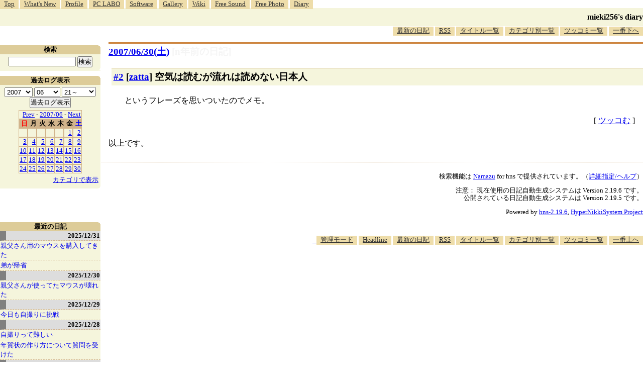

--- FILE ---
content_type: text/html; charset=utf-8
request_url: https://www.google.com/recaptcha/api2/aframe
body_size: 268
content:
<!DOCTYPE HTML><html><head><meta http-equiv="content-type" content="text/html; charset=UTF-8"></head><body><script nonce="_4FnKhZyO_U2qB5FhC-Ziw">/** Anti-fraud and anti-abuse applications only. See google.com/recaptcha */ try{var clients={'sodar':'https://pagead2.googlesyndication.com/pagead/sodar?'};window.addEventListener("message",function(a){try{if(a.source===window.parent){var b=JSON.parse(a.data);var c=clients[b['id']];if(c){var d=document.createElement('img');d.src=c+b['params']+'&rc='+(localStorage.getItem("rc::a")?sessionStorage.getItem("rc::b"):"");window.document.body.appendChild(d);sessionStorage.setItem("rc::e",parseInt(sessionStorage.getItem("rc::e")||0)+1);localStorage.setItem("rc::h",'1768640341363');}}}catch(b){}});window.parent.postMessage("_grecaptcha_ready", "*");}catch(b){}</script></body></html>